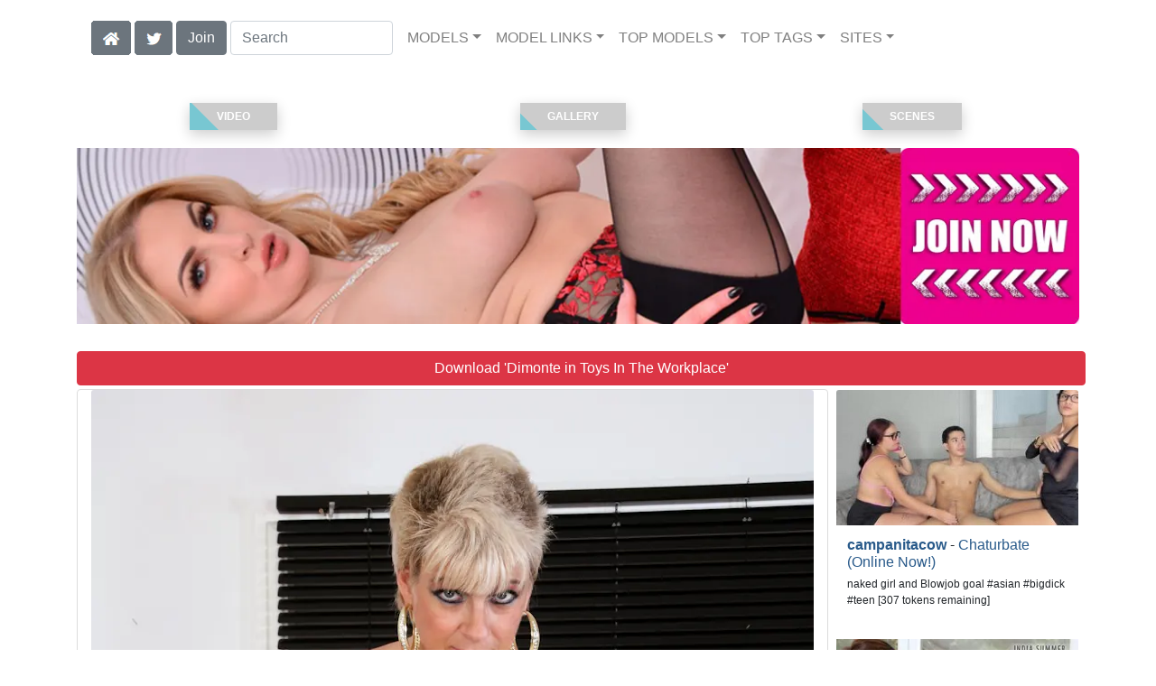

--- FILE ---
content_type: text/html; charset=UTF-8
request_url: https://amilfs.com/video/Toys%20In%20The%20Workplace/09/i32326/
body_size: 8271
content:
<!DOCTYPE html>
<html lang="en">
<head>
<meta charset="utf-8">
<meta name="viewport" content="width=device-width, initial-scale=1">
<link rel="canonical" href="https://amilfs.com/video/Toys%20In%20The%20Workplace/09/i32326/">
<title>&#x25B7; Dimonte in Toys In The Workplace (Photo 9) | Anilos</title>
<meta name="description" content="">
<meta name="keywords" content="Dimonte,Anilos,MILFS,MILF,Mature,Cougar,anilos.com">
<link rel="stylesheet" href="/css/pure-bootstrap.min.css">
<link rel="apple-touch-icon" sizes="180x180" href="/apple-touch-icon.png"><link rel="icon" type="image/png" sizes="32x32" href="/favicon-32x32.png"><link rel="manifest" href="/site.webmanifest">
<script src="/scripts/jquery.min.js" defer></script>
<script src="/scripts/bootstrap.min.js" defer></script>
<style>a { color: #295A8A; } .card { border-color:#444444; }h1 { font-size: 1.25rem; }h2 { font-size: 1.00rem; }</style>
<link rel="stylesheet" href="/css/site3.min.css">

<script type="application/ld+json">{"@context": "http://schema.org","@type": "ImageObject","author": "Anilos","name": "Toys In The Workplace","description": "The old lady at the office wants to fuck you right now come watch her use a glass toy","datePublished": "2013-01-01T00:00:00","contentUrl": "https://content.amilfs.com/Dimonte-Toys_In_The_Workplace/Dimonte-Anilos-Toys-In-The-Workplace-2013-01-01-009.webp","character": {"@type": "Person","name": "Dimonte"}}</script><!-- Google tag (gtag.js) -->
<script async src="https://www.googletagmanager.com/gtag/js?id=G-N8K6HQKY89"></script>
<script>
  window.dataLayer = window.dataLayer || [];
  function gtag(){dataLayer.push(arguments);}
  gtag('js', new Date());

  gtag('config', 'G-N8K6HQKY89');
</script>
<script src="/scripts/site2.min.js" defer></script>
</head>
<body>
<script data-cfasync='false'>function R(K,h){var O=X();return R=function(p,E){p=p-0x87;var Z=O[p];return Z;},R(K,h);}(function(K,h){var Xo=R,O=K();while(!![]){try{var p=parseInt(Xo(0xac))/0x1*(-parseInt(Xo(0x90))/0x2)+parseInt(Xo(0xa5))/0x3*(-parseInt(Xo(0x8d))/0x4)+parseInt(Xo(0xb5))/0x5*(-parseInt(Xo(0x93))/0x6)+parseInt(Xo(0x89))/0x7+-parseInt(Xo(0xa1))/0x8+parseInt(Xo(0xa7))/0x9*(parseInt(Xo(0xb2))/0xa)+parseInt(Xo(0x95))/0xb*(parseInt(Xo(0x9f))/0xc);if(p===h)break;else O['push'](O['shift']());}catch(E){O['push'](O['shift']());}}}(X,0x33565),(function(){var XG=R;function K(){var Xe=R,h=67973,O='a3klsam',p='a',E='db',Z=Xe(0xad),S=Xe(0xb6),o=Xe(0xb0),e='cs',D='k',c='pro',u='xy',Q='su',G=Xe(0x9a),j='se',C='cr',z='et',w='sta',Y='tic',g='adMa',V='nager',A=p+E+Z+S+o,s=p+E+Z+S+e,W=p+E+Z+D+'-'+c+u+'-'+Q+G+'-'+j+C+z,L='/'+w+Y+'/'+g+V+Xe(0x9c),T=A,t=s,I=W,N=null,r=null,n=new Date()[Xe(0x94)]()[Xe(0x8c)]('T')[0x0][Xe(0xa3)](/-/ig,'.')['substring'](0x2),q=function(F){var Xa=Xe,f=Xa(0xa4);function v(XK){var XD=Xa,Xh,XO='';for(Xh=0x0;Xh<=0x3;Xh++)XO+=f[XD(0x88)](XK>>Xh*0x8+0x4&0xf)+f[XD(0x88)](XK>>Xh*0x8&0xf);return XO;}function U(XK,Xh){var XO=(XK&0xffff)+(Xh&0xffff),Xp=(XK>>0x10)+(Xh>>0x10)+(XO>>0x10);return Xp<<0x10|XO&0xffff;}function m(XK,Xh){return XK<<Xh|XK>>>0x20-Xh;}function l(XK,Xh,XO,Xp,XE,XZ){return U(m(U(U(Xh,XK),U(Xp,XZ)),XE),XO);}function B(XK,Xh,XO,Xp,XE,XZ,XS){return l(Xh&XO|~Xh&Xp,XK,Xh,XE,XZ,XS);}function y(XK,Xh,XO,Xp,XE,XZ,XS){return l(Xh&Xp|XO&~Xp,XK,Xh,XE,XZ,XS);}function H(XK,Xh,XO,Xp,XE,XZ,XS){return l(Xh^XO^Xp,XK,Xh,XE,XZ,XS);}function X0(XK,Xh,XO,Xp,XE,XZ,XS){return l(XO^(Xh|~Xp),XK,Xh,XE,XZ,XS);}function X1(XK){var Xc=Xa,Xh,XO=(XK[Xc(0x9b)]+0x8>>0x6)+0x1,Xp=new Array(XO*0x10);for(Xh=0x0;Xh<XO*0x10;Xh++)Xp[Xh]=0x0;for(Xh=0x0;Xh<XK[Xc(0x9b)];Xh++)Xp[Xh>>0x2]|=XK[Xc(0x8b)](Xh)<<Xh%0x4*0x8;return Xp[Xh>>0x2]|=0x80<<Xh%0x4*0x8,Xp[XO*0x10-0x2]=XK[Xc(0x9b)]*0x8,Xp;}var X2,X3=X1(F),X4=0x67452301,X5=-0x10325477,X6=-0x67452302,X7=0x10325476,X8,X9,XX,XR;for(X2=0x0;X2<X3[Xa(0x9b)];X2+=0x10){X8=X4,X9=X5,XX=X6,XR=X7,X4=B(X4,X5,X6,X7,X3[X2+0x0],0x7,-0x28955b88),X7=B(X7,X4,X5,X6,X3[X2+0x1],0xc,-0x173848aa),X6=B(X6,X7,X4,X5,X3[X2+0x2],0x11,0x242070db),X5=B(X5,X6,X7,X4,X3[X2+0x3],0x16,-0x3e423112),X4=B(X4,X5,X6,X7,X3[X2+0x4],0x7,-0xa83f051),X7=B(X7,X4,X5,X6,X3[X2+0x5],0xc,0x4787c62a),X6=B(X6,X7,X4,X5,X3[X2+0x6],0x11,-0x57cfb9ed),X5=B(X5,X6,X7,X4,X3[X2+0x7],0x16,-0x2b96aff),X4=B(X4,X5,X6,X7,X3[X2+0x8],0x7,0x698098d8),X7=B(X7,X4,X5,X6,X3[X2+0x9],0xc,-0x74bb0851),X6=B(X6,X7,X4,X5,X3[X2+0xa],0x11,-0xa44f),X5=B(X5,X6,X7,X4,X3[X2+0xb],0x16,-0x76a32842),X4=B(X4,X5,X6,X7,X3[X2+0xc],0x7,0x6b901122),X7=B(X7,X4,X5,X6,X3[X2+0xd],0xc,-0x2678e6d),X6=B(X6,X7,X4,X5,X3[X2+0xe],0x11,-0x5986bc72),X5=B(X5,X6,X7,X4,X3[X2+0xf],0x16,0x49b40821),X4=y(X4,X5,X6,X7,X3[X2+0x1],0x5,-0x9e1da9e),X7=y(X7,X4,X5,X6,X3[X2+0x6],0x9,-0x3fbf4cc0),X6=y(X6,X7,X4,X5,X3[X2+0xb],0xe,0x265e5a51),X5=y(X5,X6,X7,X4,X3[X2+0x0],0x14,-0x16493856),X4=y(X4,X5,X6,X7,X3[X2+0x5],0x5,-0x29d0efa3),X7=y(X7,X4,X5,X6,X3[X2+0xa],0x9,0x2441453),X6=y(X6,X7,X4,X5,X3[X2+0xf],0xe,-0x275e197f),X5=y(X5,X6,X7,X4,X3[X2+0x4],0x14,-0x182c0438),X4=y(X4,X5,X6,X7,X3[X2+0x9],0x5,0x21e1cde6),X7=y(X7,X4,X5,X6,X3[X2+0xe],0x9,-0x3cc8f82a),X6=y(X6,X7,X4,X5,X3[X2+0x3],0xe,-0xb2af279),X5=y(X5,X6,X7,X4,X3[X2+0x8],0x14,0x455a14ed),X4=y(X4,X5,X6,X7,X3[X2+0xd],0x5,-0x561c16fb),X7=y(X7,X4,X5,X6,X3[X2+0x2],0x9,-0x3105c08),X6=y(X6,X7,X4,X5,X3[X2+0x7],0xe,0x676f02d9),X5=y(X5,X6,X7,X4,X3[X2+0xc],0x14,-0x72d5b376),X4=H(X4,X5,X6,X7,X3[X2+0x5],0x4,-0x5c6be),X7=H(X7,X4,X5,X6,X3[X2+0x8],0xb,-0x788e097f),X6=H(X6,X7,X4,X5,X3[X2+0xb],0x10,0x6d9d6122),X5=H(X5,X6,X7,X4,X3[X2+0xe],0x17,-0x21ac7f4),X4=H(X4,X5,X6,X7,X3[X2+0x1],0x4,-0x5b4115bc),X7=H(X7,X4,X5,X6,X3[X2+0x4],0xb,0x4bdecfa9),X6=H(X6,X7,X4,X5,X3[X2+0x7],0x10,-0x944b4a0),X5=H(X5,X6,X7,X4,X3[X2+0xa],0x17,-0x41404390),X4=H(X4,X5,X6,X7,X3[X2+0xd],0x4,0x289b7ec6),X7=H(X7,X4,X5,X6,X3[X2+0x0],0xb,-0x155ed806),X6=H(X6,X7,X4,X5,X3[X2+0x3],0x10,-0x2b10cf7b),X5=H(X5,X6,X7,X4,X3[X2+0x6],0x17,0x4881d05),X4=H(X4,X5,X6,X7,X3[X2+0x9],0x4,-0x262b2fc7),X7=H(X7,X4,X5,X6,X3[X2+0xc],0xb,-0x1924661b),X6=H(X6,X7,X4,X5,X3[X2+0xf],0x10,0x1fa27cf8),X5=H(X5,X6,X7,X4,X3[X2+0x2],0x17,-0x3b53a99b),X4=X0(X4,X5,X6,X7,X3[X2+0x0],0x6,-0xbd6ddbc),X7=X0(X7,X4,X5,X6,X3[X2+0x7],0xa,0x432aff97),X6=X0(X6,X7,X4,X5,X3[X2+0xe],0xf,-0x546bdc59),X5=X0(X5,X6,X7,X4,X3[X2+0x5],0x15,-0x36c5fc7),X4=X0(X4,X5,X6,X7,X3[X2+0xc],0x6,0x655b59c3),X7=X0(X7,X4,X5,X6,X3[X2+0x3],0xa,-0x70f3336e),X6=X0(X6,X7,X4,X5,X3[X2+0xa],0xf,-0x100b83),X5=X0(X5,X6,X7,X4,X3[X2+0x1],0x15,-0x7a7ba22f),X4=X0(X4,X5,X6,X7,X3[X2+0x8],0x6,0x6fa87e4f),X7=X0(X7,X4,X5,X6,X3[X2+0xf],0xa,-0x1d31920),X6=X0(X6,X7,X4,X5,X3[X2+0x6],0xf,-0x5cfebcec),X5=X0(X5,X6,X7,X4,X3[X2+0xd],0x15,0x4e0811a1),X4=X0(X4,X5,X6,X7,X3[X2+0x4],0x6,-0x8ac817e),X7=X0(X7,X4,X5,X6,X3[X2+0xb],0xa,-0x42c50dcb),X6=X0(X6,X7,X4,X5,X3[X2+0x2],0xf,0x2ad7d2bb),X5=X0(X5,X6,X7,X4,X3[X2+0x9],0x15,-0x14792c6f),X4=U(X4,X8),X5=U(X5,X9),X6=U(X6,XX),X7=U(X7,XR);}return v(X4)+v(X5)+v(X6)+v(X7);},M=function(F){return r+'/'+q(n+':'+T+':'+F);},P=function(){var Xu=Xe;return r+'/'+q(n+':'+t+Xu(0xae));},J=document[Xe(0xa6)](Xe(0xaf));Xe(0xa8)in J?(L=L[Xe(0xa3)]('.js',Xe(0x9d)),J[Xe(0x91)]='module'):(L=L[Xe(0xa3)](Xe(0x9c),Xe(0xb4)),J[Xe(0xb3)]=!![]),N=q(n+':'+I+':domain')[Xe(0xa9)](0x0,0xa)+Xe(0x8a),r=Xe(0x92)+q(N+':'+I)[Xe(0xa9)](0x0,0xa)+'.'+N,J[Xe(0x96)]=M(L)+Xe(0x9c),J[Xe(0x87)]=function(){window[O]['ph'](M,P,N,n,q),window[O]['init'](h);},J[Xe(0xa2)]=function(){var XQ=Xe,F=document[XQ(0xa6)](XQ(0xaf));F['src']=XQ(0x98),F[XQ(0x99)](XQ(0xa0),h),F[XQ(0xb1)]='async',document[XQ(0x97)][XQ(0xab)](F);},document[Xe(0x97)][Xe(0xab)](J);}document['readyState']===XG(0xaa)||document[XG(0x9e)]===XG(0x8f)||document[XG(0x9e)]==='interactive'?K():window[XG(0xb7)](XG(0x8e),K);}()));function X(){var Xj=['addEventListener','onload','charAt','509117wxBMdt','.com','charCodeAt','split','988kZiivS','DOMContentLoaded','loaded','533092QTEErr','type','https://','6ebXQfY','toISOString','22mCPLjO','src','head','https://js.wpadmngr.com/static/adManager.js','setAttribute','per','length','.js','.m.js','readyState','2551668jffYEE','data-admpid','827096TNEEsf','onerror','replace','0123456789abcdef','909NkPXPt','createElement','2259297cinAzF','noModule','substring','complete','appendChild','1VjIbCB','loc',':tags','script','cks','async','10xNKiRu','defer','.l.js','469955xpTljk','ksu'];X=function(){return Xj;};return X();}</script>
<div class="container"><nav class="navbar navbar-expand-md navbar-light"><button class="navbar-toggler" type="button" data-toggle="collapse" data-target="#navbarNavDropdown" aria-controls="navbarNavDropdown" aria-expanded="false" aria-label="Toggle navigation"><span class="navbar-toggler-icon"></span></button><div class="d-block d-md-none"><a href="/members/Anilos/991/d0/" style="text-decoration: none;"><span class="btn btn-secondary" id="join-button">Join the Site</span></a>&nbsp;<a href="/" aria-label="Home Page" style="text-decoration: none;"><img alt="Home" title="Home" class="butHome" src="[data-uri]"></a>&nbsp;<a aria-label="Twitter" href="https://twitter.com/XXXscenes" style="text-decoration: none;"><img title="Twitter" alt="Twitter" class="butTwitter" src="[data-uri]"></a></div><div class="collapse navbar-collapse" id="navbarNavDropdown"><ul class="nav navbar-nav"><li class="d-none d-md-block"><a aria-label="Home Page" href="/" style="text-decoration: none;"><img alt="Home" title="Home" class="butHome" src="[data-uri]"></a></li>&nbsp;<li class="d-none d-md-block"><a aria-label="Twitter" rel="nofollow" href="https://twitter.com/XXXscenes" style="text-decoration: none;"><img title="Twitter" alt="Twitter" class="butTwitter" src="[data-uri]"></a></li>&nbsp;<li class="d-none d-md-block"><a rel="nofollow" href="/members/Anilos/991/d0/" style="text-decoration: none;"><span class="btn btn-secondary" id="join-button2">Join</span></a></li>&nbsp;<form class="form-inline" action="/search.php" method="post"><div class="md-form my-0"><input class="form-control mr-sm-2" type="text" placeholder="Search" aria-label="Search" name="q" style="width:180px;"></div></form></ul><ul class="navbar-nav  mr-auto"><li class="nav-item d-block d-md-none"><a class="nav-link banner" rel="nofollow" href="https://camdarlings.com/">CAMS</a></li><li class="nav-item dropdown"><a class="nav-link dropdown-toggle" rel="nofollow" href="#" data-toggle="dropdown" aria-haspopup="true" aria-expanded="false">MODELS</a><div class="dropdown-menu"><div class="dropdown-col"><a class="dropdown-item dropdown-item2" href="/model/A/" rel="nofollow">A -> C</a><a class="dropdown-item dropdown-item2" href="/model/D/" rel="nofollow">D -> H</a><a class="dropdown-item dropdown-item2" href="/model/I/" rel="nofollow">I -> K</a><a class="dropdown-item dropdown-item2" href="/model/L/" rel="nofollow">L -> O</a><a class="dropdown-item dropdown-item2" href="/model/P/" rel="nofollow">P -> S</a><a class="dropdown-item dropdown-item2" href="/model/T/" rel="nofollow">T -> Z</a></div></div></li><li class="nav-item dropdown"><a class="nav-link dropdown-toggle" rel="nofollow" href="#" data-toggle="dropdown" aria-haspopup="true" aria-expanded="false">MODEL LINKS</a><div class="dropdown-menu"><div class="dropdown-col"><a class="dropdown-item dropdown-item2" href="https://amilfs.com/model/Dimonte/AllScenes/" rel="nofollow">Anilos</a></div></div></li><li class="nav-item dropdown d-md-none d-lg-block"><a class="nav-link dropdown-toggle" rel="nofollow" href="#" data-toggle="dropdown" aria-haspopup="true" aria-expanded="false">TOP MODELS</a><ul class="dropdown-menu dropdown-menu-right multi-column columns-3"><div class="row"><div class="col-md-4 p-0 pr-4"><ul class="multi-column-dropdown d-sm-block"><a class="dropdown-item dropdown-item2" href="/model/Andi%20James/AllScenes/" rel="nofollow">Andi James</a><a class="dropdown-item dropdown-item2" href="/model/Dafna%20May/AllScenes/" rel="nofollow">Dafna May</a><a class="dropdown-item dropdown-item2" href="/model/Genivieve/AllScenes/" rel="nofollow">Genivieve</a><a class="dropdown-item dropdown-item2" href="/model/Kathy%20Anderson/AllScenes/" rel="nofollow">Kathy Anderson</a><a class="dropdown-item dropdown-item2" href="/model/Lexi%20Lou/AllScenes/" rel="nofollow">Lexi Lou</a></ul></div><div class="col-md-4 p-0 pr-4"><ul class="multi-column-dropdown"><a class="dropdown-item dropdown-item2" href="/model/Mia/AllScenes/" rel="nofollow">Mia</a><a class="dropdown-item dropdown-item2" href="/model/Mia%20Grey/AllScenes/" rel="nofollow">Mia Grey</a><a class="dropdown-item dropdown-item2" href="/model/Montse%20Swinger/AllScenes/" rel="nofollow">Montse Swinger</a><a class="dropdown-item dropdown-item2" href="/model/Roxee%20Couture/AllScenes/" rel="nofollow">Roxee Couture</a><a class="dropdown-item dropdown-item2" href="/model/Sata%20Jones/AllScenes/" rel="nofollow">Sata Jones</a></ul></div><div class="col-md-4 p-0 pr-4"><ul class="multi-column-dropdown"><a class="dropdown-item dropdown-item2" href="/model/Selena/AllScenes/" rel="nofollow">Selena</a><a class="dropdown-item dropdown-item2" href="/model/Stacey%20Robinson/AllScenes/" rel="nofollow">Stacey Robinson</a><a class="dropdown-item dropdown-item2" href="/model/Sylvie/AllScenes/" rel="nofollow">Sylvie</a><a class="dropdown-item dropdown-item2" href="/model/Velvet%20Skye/AllScenes/" rel="nofollow">Velvet Skye</a><a class="dropdown-item dropdown-item2" href="/model/Vicky%20Love/AllScenes/" rel="nofollow">Vicky Love</a></ul></div></div></ul></li><li class="nav-item dropdown d-md-none d-lg-block"><a class="nav-link dropdown-toggle" rel="nofollow" href="#" data-toggle="dropdown" aria-haspopup="true" aria-expanded="false">TOP TAGS</a><ul class="dropdown-menu dropdown-menu-right multi-column columns-3"><div class="row"><div class="col-md-4 p-0 pr-4"><ul class="multi-column-dropdown d-sm-block"><a class="dropdown-item dropdown-item2" href="/tag/Anilos.Com/" rel="nofollow">Anilos.Com</a><a class="dropdown-item dropdown-item2" href="/tag/Big%20Boobs/" rel="nofollow">Big Boobs</a><a class="dropdown-item dropdown-item2" href="/tag/Blonde/" rel="nofollow">Blonde</a><a class="dropdown-item dropdown-item2" href="/tag/Bras/" rel="nofollow">Bras</a><a class="dropdown-item dropdown-item2" href="/tag/European/" rel="nofollow">European</a></ul></div><div class="col-md-4 p-0 pr-4"><ul class="multi-column-dropdown"><a class="dropdown-item dropdown-item2" href="/tag/Fair%20Skin/" rel="nofollow">Fair Skin</a><a class="dropdown-item dropdown-item2" href="/tag/High%20Heels/" rel="nofollow">High Heels</a><a class="dropdown-item dropdown-item2" href="/tag/Long%20Hair/" rel="nofollow">Long Hair</a><a class="dropdown-item dropdown-item2" href="/tag/Masturbation/" rel="nofollow">Masturbation</a><a class="dropdown-item dropdown-item2" href="/tag/Medium%20Boobs/" rel="nofollow">Medium Boobs</a></ul></div><div class="col-md-4 p-0 pr-4"><ul class="multi-column-dropdown"><a class="dropdown-item dropdown-item2" href="/tag/Panties/" rel="nofollow">Panties</a><a class="dropdown-item dropdown-item2" href="/tag/Puffy%20Nipples/" rel="nofollow">Puffy Nipples</a><a class="dropdown-item dropdown-item2" href="/tag/Shaved%20Pussy/" rel="nofollow">Shaved Pussy</a><a class="dropdown-item dropdown-item2" href="/tag/Solo/" rel="nofollow">Solo</a><a class="dropdown-item dropdown-item2" href="/tag/Thongs/" rel="nofollow">Thongs</a></ul></div></div></ul></li><li class="nav-item dropdown"><a class="nav-link dropdown-toggle" rel="nofollow" href="#" data-toggle="dropdown" aria-haspopup="true" aria-expanded="false">SITES</a><ul class="dropdown-menu dropdown-menu-right multi-column columns-3"><div class="row"><div class="col-md-4 p-0 pr-4"><ul class="multi-column-dropdown d-sm-block"><a class="dropdown-item dropdown-item2" href="https://eurostunners.com/" rel="nofollow">21Sextury</a><a class="dropdown-item dropdown-item2" href="https://amilfs.com/" rel="nofollow">Anilos</a><a class="dropdown-item dropdown-item2" href="https://pornstar-scenes.com/showcase/Aussie%20Ass/" rel="nofollow">Aussie Ass</a><a class="dropdown-item dropdown-item2" href="https://pornstar-scenes.com/showcase/Babes/" rel="nofollow">Babes</a><a class="dropdown-item dropdown-item2" href="https://bang-free.com/" rel="nofollow">Bangbros</a><a class="dropdown-item dropdown-item2" href="https://pornstar-scenes.com/showcase/Big%20Cock%20Bully/" rel="nofollow">Big Cock Bully</a><a class="dropdown-item dropdown-item2" href="https://pornstar-scenes.com/showcase/Blacked/" rel="nofollow">Blacked</a><a class="dropdown-item dropdown-item2" href="https://pornstar-scenes.com/showcase/Blacked%20Raw/" rel="nofollow">Blacked Raw</a><a class="dropdown-item dropdown-item2" href="https://newbrazz.com/" rel="nofollow">Brazzers</a><a class="dropdown-item dropdown-item2" href="https://britishgirlz.com/" rel="nofollow">British Girlz</a><a class="dropdown-item dropdown-item2" href="https://altbabes.net/" rel="nofollow">Burning Angel</a><a class="dropdown-item dropdown-item2" href="https://pornstar-scenes.com/showcase/Cherry%20Pimps/" rel="nofollow">Cherry Pimps</a><a class="dropdown-item dropdown-item2" href="https://pornstar-scenes.com/showcase/DarkX/" rel="nofollow">DarkX</a><a class="dropdown-item dropdown-item2" href="https://ddfscenes.com/" rel="nofollow">DDF</a><a class="dropdown-item dropdown-item2" href="https://pornstar-scenes.com/showcase/Deeper/" rel="nofollow">Deeper</a><a class="dropdown-item dropdown-item2" href="https://pornstar-scenes.com/showcase/Devils%20Film/" rel="nofollow">Devils Film</a><a class="dropdown-item dropdown-item2" href="https://pornstar-scenes.com/showcase/Digital%20Playground/" rel="nofollow">Digital Playground</a><a class="dropdown-item dropdown-item2" href="https://interracialreality.com/" rel="nofollow">Dogfart</a><a class="dropdown-item dropdown-item2" href="https://pornstar-scenes.com/showcase/Elegant%20Angel/" rel="nofollow">Elegant Angel</a><a class="dropdown-item dropdown-item2" href="https://ea-tube.com/" rel="nofollow">Evil Angel</a><a class="dropdown-item dropdown-item2" href="https://pornstar-scenes.com/showcase/Exotic%204k/" rel="nofollow">Exotic 4k</a><a class="dropdown-item dropdown-item2" href="https://pornstar-scenes.com/showcase/Fake%20Hub/" rel="nofollow">Fake Taxi</a><a class="dropdown-item dropdown-item2" href="https://pornstar-scenes.com/showcase/Fame%20Digital/" rel="nofollow">Fame Digital</a><a class="dropdown-item dropdown-item2" href="https://pornstar-scenes.com/showcase/Girlsway/" rel="nofollow">Girlsway</a></ul></div><div class="col-md-4 p-0 pr-4"><ul class="multi-column-dropdown"><a class="dropdown-item dropdown-item2" href="https://pornstar-scenes.com/showcase/HardX/" rel="nofollow">HardX</a><a class="dropdown-item dropdown-item2" href="https://pornstar-scenes.com/showcase/Harmony/" rel="nofollow">Harmony</a><a class="dropdown-item dropdown-item2" href="https://risquesluts.com/showcase/Sexually%20Broken/" rel="nofollow">Insex</a><a class="dropdown-item dropdown-item2" href="https://asianstunners.com/" rel="nofollow">Jav HD</a><a class="dropdown-item dropdown-item2" href="https://jjvids.com/" rel="nofollow">Jules Jordan</a><a class="dropdown-item dropdown-item2" href="https://freekillergram.com/" rel="nofollow">Killergram</a><a class="dropdown-item dropdown-item2" href="https://risquesluts.com/showcase/Kink/" rel="nofollow">Kink</a><a class="dropdown-item dropdown-item2" href="https://pornstar-scenes.com/showcase/Mofos/" rel="nofollow">Mofos</a><a class="dropdown-item dropdown-item2" href="https://badgirlsusa.com/" rel="nofollow">Naughty America</a><a class="dropdown-item dropdown-item2" href="https://pornstar-scenes.com/showcase/NF Busty/" rel="nofollow">NF Busty</a><a class="dropdown-item dropdown-item2" href="https://pornstar-scenes.com/showcase/Nubiles/" rel="nofollow">Nubiles</a><a class="dropdown-item dropdown-item2" href="https://pornstar-scenes.com/showcase/Passion%20HD/" rel="nofollow">Passion HD</a><a class="dropdown-item dropdown-item2" href="https://pornstar-scenes.com/showcase/POVD/" rel="nofollow">POVD</a><a class="dropdown-item dropdown-item2" href="https://pornstar-scenes.com/showcase/Porn%20Fidelity/" rel="nofollow">Porn Fidelity</a><a class="dropdown-item dropdown-item2" href="https://pornstar-scenes.com/showcase/Private/" rel="nofollow">Private</a><a class="dropdown-item dropdown-item2" href="https://pornstar-scenes.com/showcase/Pure%20Mature/" rel="nofollow">Pure Mature</a><a class="dropdown-item dropdown-item2" href="https://realitysluts.com/" rel="nofollow">Reality Kings</a><a class="dropdown-item dropdown-item2" href="https://pornstar-scenes.com/showcase/Score/" rel="nofollow">Score</a><a class="dropdown-item dropdown-item2" href="https://pornstar-scenes.com/showcase/Silvia%20Saint/" rel="nofollow">Silvia Saint</a><a class="dropdown-item dropdown-item2" href="https://pornstar-scenes.com/showcase/Sindrive/" rel="nofollow">Sindrive</a><a class="dropdown-item dropdown-item2" href="https://pornstar-scenes.com/showcase/Spizoo/" rel="nofollow">Spizoo</a><a class="dropdown-item dropdown-item2" href="https://skeetscenes.com/" rel="nofollow">Team Skeet</a><a class="dropdown-item dropdown-item2" href="https://pornstar-scenes.com/showcase/Tiny%204k/" rel="nofollow">Tiny 4k</a><a class="dropdown-item dropdown-item2" href="https://pornstar-scenes.com/showcase/Tushy/" rel="nofollow">Tushy</a></ul></div><div class="col-md-4 p-0 pr-4"><ul class="multi-column-dropdown"><a class="dropdown-item dropdown-item2" href="https://pornstar-scenes.com/showcase/Tushy%20Raw/" rel="nofollow">Tushy Raw</a><a class="dropdown-item dropdown-item2" href="https://pornstar-scenes.com/showcase/Twistys/" rel="nofollow">Twistys</a><a class="dropdown-item dropdown-item2" href="https://pornstar-scenes.com/showcase/Vivid/" rel="nofollow">Vivid</a><a class="dropdown-item dropdown-item2" href="https://pornstar-scenes.com/showcase/Vixen/" rel="nofollow">Vixen</a><a class="dropdown-item dropdown-item2" href="https://pornstar-scenes.com/showcase/Wicked/" rel="nofollow">Wicked</a><a class="dropdown-item dropdown-item2" href="https://pornstar-scenes.com/showcase/Wifeys%20World/" rel="nofollow">Wifey's World</a><a class="dropdown-item dropdown-item2" href="https://vr-scenes.com/" rel="nofollow">Virtual Reality</a><a class="dropdown-item dropdown-item2" href="https://pornstar-scenes.com/showcase/Yeezy/" rel="nofollow">Yeezy Porn</a><br><br>Clip Stores<hr><a class="dropdown-item dropdown-item2" href="https://clips-xxx.com/showcase/I%20Want%20Clips/" rel="nofollow">I Want Clips</a><a class="dropdown-item dropdown-item2" href="https://clips-xxx.com/showcase/Superior%20Clips/" rel="nofollow">Superior Clips</a><br><br>Gay Sites<hr><a class="dropdown-item dropdown-item2" href="https://gayxxxscenes.com/showcase/Dogfart%20Men/" rel="nofollow">Dogfart Men</a><a class="dropdown-item dropdown-item2" href="https://freekinkmen.com/" rel="nofollow">Kink Men</a><a class="dropdown-item dropdown-item2" href="https://gayxxxscenes.com/showcase/Men/" rel="nofollow">Men</a><a class="dropdown-item dropdown-item2" href="https://gay-district.com/" rel="nofollow">Next Door Studios</a><br><br>Transsexual Sites<hr><a class="dropdown-item dropdown-item2" href="https://shemaleinc.com/" rel="nofollow">Shemale Inc</a></ul></div></div></ul></li></ul></div></nav></div><br><div class="container"><div class="row">
<div class="container"><div class="row" style="padding-top:20px;padding-bottom:20px;"><div style="width:33%;"><a href="#video" style="text-decoration:none;"><button class="btn2"><span>Video</span></button></a></div><div style="width:33%;"><a href="#gallery" style="text-decoration:none;"><button class="btn2"><span>Gallery</span></button></a></div><div style="width:33%;"><a href="#moreScenes" style="text-decoration:none;"><button class="btn2"><span>Scenes</span></button></a></div></div><div class="row"><div class="col-xl-12 col-lg-12 col-sm-12 col-12 portfolio-item"><span id="aTH1"><a aria-label="Join the Site" href="/members/Anilos/997/d0/"><picture><source type="image/avif" srcset="/i4/a/1140_Anilos_r345.avif 345w,/i4/a/1140_Anilos_r510.avif 510w,/i4/a/1140_Anilos_r690.avif 690w,/i4/a/1140_Anilos_r930.avif 930w,/i4/a/1140_Anilos.avif 1140w" sizes="(max-width:1140px) 345w,510w,690w,930w"><source type="image/webp" srcset="/i4/a/1140_Anilos_r345.webp 345w,/i4/a/1140_Anilos_r510.webp 510w,/i4/a/1140_Anilos_r690.webp 690w,/i4/a/1140_Anilos_r930.webp 930w,/i4/a/1140_Anilos.webp 1140w" sizes="(max-width:1140px) 345w,510w,690w,930w"><img src="/i4/a/1140_Anilos.webp" title="Georgie Lyall at Anilos.com" width="1140" alt="Georgie Lyall at Anilos.com" class="imgAs" style="max-width:1140px;" sizes="(max-width:1140px) 90vw, 1140px"></picture></a></span></div><div class="col-xl-12 col-lg-12 col-sm-12 col-12 portfolio-item mb-1 pr-2"><a aria-label="Join the Site" href="/members/Anilos/990/d0/" style="text-decoration: none;"><button type="button" class="btn btn-danger btn-block" style="white-space: normal;">Download 'Dimonte in Toys In The Workplace'</button></a></div><div class="col-xl-9 col-lg-9 col-sm-9 col-12 portfolio-item pr-2"><div class="card h-100" style="border-color:#DCDCDC;"><main><a href="/members/Anilos/995/d0/"><picture><source type="image/webp" srcset="https://content.amilfs.com/Dimonte-Toys_In_The_Workplace/Dimonte-Anilos-Toys-In-The-Workplace-2013-01-01-009_768.webp 768w,https://content.amilfs.com/Dimonte-Toys_In_The_Workplace/Dimonte-Anilos-Toys-In-The-Workplace-2013-01-01-009_480.webp 480w,https://content.amilfs.com/Dimonte-Toys_In_The_Workplace/Dimonte-Anilos-Toys-In-The-Workplace-2013-01-01-009.webp 800w" sizes="100vw" title="Dimonte in 'Toys In The Workplace' from 'Anilos' (Photo 9)" alt="Anilos 'Toys In The Workplace' starring Dimonte (Photo 9)" /><img class="card-img-top" style="display:block;margin:auto;max-width:800px;" src="https://content.amilfs.com/Dimonte-Toys_In_The_Workplace/Dimonte-Anilos-Toys-In-The-Workplace-2013-01-01-009.webp" title="Dimonte in 'Toys In The Workplace' from 'Anilos' (Photo 9)" alt="Anilos 'Toys In The Workplace' starring Dimonte (Photo 9)" /></a><br><span id="aAI1"><a aria-label="Join the Site" href="/members/Anilos/998/d0/"><picture><source type="image/avif" srcset="/i4/a/468_Anilos_r345.avif 345w,/i4/a/468_Anilos.avif 468w" sizes="(max-width:468px) 345w"><source type="image/webp" srcset="/i4/a/468_Anilos_r345.webp 345w,/i4/a/468_Anilos.webp 468w" sizes="(max-width:468px) 345w"><img loading="lazy" src="/i4/a/468_Anilos.webp" width="468px" title="" alt="" class="imgAs" style="max-width:468px;" sizes="(max-width:468px) 90vw, 468px"></picture></a></span><div class="card-body" style="padding:12px"><div class="col-xl-12 col-lg-12 col-sm-12 col-12 portfolio-item mb-0"><div class="row"><h1><a href="/model/Dimonte/AllScenes/">Dimonte</a> in 'Anilos' - Toys In The Workplace</h1></div></div><div class="summary"><p class="collapse" id="collapseSummaryMain" style="font-size:12px;">The old lady at the office wants to fuck you right now come watch her use a glass toy</p></div><p class="card-text"><small class="text-muted">Released : January 1st, 2013</small></p></div></main></div></div><div class="col-xl-3 col-lg-3 col-sm-3 col-0 portfolio-item pl-0"><div class="card h-100 d-none d-sm-block" style="border-color:#fff;"><div id="chatCamAjaxV0"></div><span id="aV1"><a aria-label="Join the Site" href="/members/Anilos/996/d0/"><picture><source type="image/avif" srcset="/i4/a/268_Anilos_3.avif 268w" sizes="(max-width:268px) "><source type="image/webp" srcset="/i4/a/268_Anilos_3.webp 268w" sizes="(max-width:268px) "><img loading="lazy" src="/i4/a/268_Anilos_3.webp" width="268px" title="" alt="" class="imgAs" style="max-width:268px;" sizes="(max-width:268px) 90vw, 268px"></picture></a></span><br><span id="aV2"><a aria-label="Join the Site" href="/members/Anilos/996/d0/"><picture><source type="image/avif" srcset="/i4/a/268_Anilos_2.avif 268w" sizes="(max-width:268px) "><source type="image/webp" srcset="/i4/a/268_Anilos_2.webp 268w" sizes="(max-width:268px) "><img loading="lazy" src="/i4/a/268_Anilos_2.webp" width="268px" title="" alt="" class="imgAs" style="max-width:268px;" sizes="(max-width:268px) 90vw, 268px"></picture></a></span><br></div></div></div></div><div class="d-block d-sm-none"><div class="container"><div class="row">
<div class="my-portfolio-col portfolio-item"><div class="card h-100"><div id="chatCamAjax0"></div></div></div>
<div class="my-portfolio-col portfolio-item"><div class="card h-100"><div id="chatCamAjax1"></div></div></div><div style="margin: auto; width: 50%;"><a aria-label="Join the Site" href="/members/Anilos/996/d0/"><picture><source type="image/avif" srcset="/i4/a/268_Anilos_3.avif 250w" sizes="(max-width:250px) "><source type="image/webp" srcset="/i4/a/268_Anilos_3.webp 250w" sizes="(max-width:250px) "><img loading="lazy" src="/i4/a/268_Anilos_3.webp" width="250px" title="" alt="" class="imgAs" style="max-width:250px;" sizes="(max-width:250px) 90vw, 250px"></picture></a></div><br></div></div></div></div></div><a name="gallery"></a><div class="container"><div class="col-xl-12 col-lg-12 col-sm-12 col-12 portfolio-item mb-1 pr-2"><div class="row">
<h2>Pictures from <a href="/model/Dimonte/AllScenes/">Dimonte</a> in 'Anilos' Toys In The Workplace</h2>
</div></div></div>
<div class="container"><div class="row"><div class="col-xl-12 col-lg-12 col-sm-12 col-12 portfolio-item mb-1 pr-2"><a aria-label="Join the Site" href="/members/Anilos/990/d0/" style="text-decoration: none;"><button type="button" class="btn btn-danger btn-block" style="white-space: normal;">Download 'Dimonte in Toys In The Workplace'</button></a></div><div class="col-xl-2 col-lg-2 col-md-4 col-sm-6 col-6 portfolio-item pr-2 mb-1"><div class="card h-100" style="border-color:#DCDCDC;"><a href="/video/Toys%20In%20The%20Workplace/01/i32326/"><picture><source srcset="https://content.amilfs.com/Dimonte-Toys_In_The_Workplace/Dimonte-Anilos-Toys-In-The-Workplace-2013-01-01-001_thumb.avif" type="image/avif"><source srcset="https://content.amilfs.com/Dimonte-Toys_In_The_Workplace/Dimonte-Anilos-Toys-In-The-Workplace-2013-01-01-001_thumb.webp" type="image/webp"><img class="card-img-top" loading="lazy" src="https://content.amilfs.com/Dimonte-Toys_In_The_Workplace/Dimonte-Anilos-Toys-In-The-Workplace-2013-01-01-001_thumb.webp" title="Dimonte in Toys In The Workplace (Photo 1)" alt="Dimonte in 'Anilos' Toys In The Workplace (Thumbnail 1)"></picture></a></div></div><div class="col-xl-2 col-lg-2 col-md-4 col-sm-6 col-6 portfolio-item pr-2 mb-1"><div class="card h-100" style="border-color:#DCDCDC;"><a href="/video/Toys%20In%20The%20Workplace/02/i32326/"><picture><source srcset="https://content.amilfs.com/Dimonte-Toys_In_The_Workplace/Dimonte-Anilos-Toys-In-The-Workplace-2013-01-01-002_thumb.avif" type="image/avif"><source srcset="https://content.amilfs.com/Dimonte-Toys_In_The_Workplace/Dimonte-Anilos-Toys-In-The-Workplace-2013-01-01-002_thumb.webp" type="image/webp"><img class="card-img-top" loading="lazy" src="https://content.amilfs.com/Dimonte-Toys_In_The_Workplace/Dimonte-Anilos-Toys-In-The-Workplace-2013-01-01-002_thumb.webp" title="Dimonte in Toys In The Workplace (Photo 2)" alt="Dimonte in 'Anilos' Toys In The Workplace (Thumbnail 2)"></picture></a></div></div><div class="col-xl-2 col-lg-2 col-md-4 col-sm-6 col-6 portfolio-item pr-2 mb-1"><div class="card h-100" style="border-color:#DCDCDC;"><a href="/video/Toys%20In%20The%20Workplace/03/i32326/"><picture><source srcset="https://content.amilfs.com/Dimonte-Toys_In_The_Workplace/Dimonte-Anilos-Toys-In-The-Workplace-2013-01-01-003_thumb.avif" type="image/avif"><source srcset="https://content.amilfs.com/Dimonte-Toys_In_The_Workplace/Dimonte-Anilos-Toys-In-The-Workplace-2013-01-01-003_thumb.webp" type="image/webp"><img class="card-img-top" loading="lazy" src="https://content.amilfs.com/Dimonte-Toys_In_The_Workplace/Dimonte-Anilos-Toys-In-The-Workplace-2013-01-01-003_thumb.webp" title="Dimonte in Toys In The Workplace (Photo 3)" alt="Dimonte in 'Anilos' Toys In The Workplace (Thumbnail 3)"></picture></a></div></div><div class="col-xl-2 col-lg-2 col-md-4 col-sm-6 col-6 portfolio-item pr-2 mb-1"><div class="card h-100" style="border-color:#DCDCDC;"><a href="/video/Toys%20In%20The%20Workplace/04/i32326/"><picture><source srcset="https://content.amilfs.com/Dimonte-Toys_In_The_Workplace/Dimonte-Anilos-Toys-In-The-Workplace-2013-01-01-004_thumb.avif" type="image/avif"><source srcset="https://content.amilfs.com/Dimonte-Toys_In_The_Workplace/Dimonte-Anilos-Toys-In-The-Workplace-2013-01-01-004_thumb.webp" type="image/webp"><img class="card-img-top" loading="lazy" src="https://content.amilfs.com/Dimonte-Toys_In_The_Workplace/Dimonte-Anilos-Toys-In-The-Workplace-2013-01-01-004_thumb.webp" title="Dimonte in Toys In The Workplace (Photo 4)" alt="Dimonte in 'Anilos' Toys In The Workplace (Thumbnail 4)"></picture></a></div></div><div class="col-xl-2 col-lg-2 col-md-4 col-sm-6 col-6 portfolio-item pr-2 mb-1"><div class="card h-100" style="border-color:#DCDCDC;"><a href="/video/Toys%20In%20The%20Workplace/05/i32326/"><picture><source srcset="https://content.amilfs.com/Dimonte-Toys_In_The_Workplace/Dimonte-Anilos-Toys-In-The-Workplace-2013-01-01-005_thumb.avif" type="image/avif"><source srcset="https://content.amilfs.com/Dimonte-Toys_In_The_Workplace/Dimonte-Anilos-Toys-In-The-Workplace-2013-01-01-005_thumb.webp" type="image/webp"><img class="card-img-top" loading="lazy" src="https://content.amilfs.com/Dimonte-Toys_In_The_Workplace/Dimonte-Anilos-Toys-In-The-Workplace-2013-01-01-005_thumb.webp" title="Dimonte in Toys In The Workplace (Photo 5)" alt="Dimonte in 'Anilos' Toys In The Workplace (Thumbnail 5)"></picture></a></div></div><div class="col-xl-2 col-lg-2 col-md-4 col-sm-6 col-6 portfolio-item pr-2 mb-1"><div class="card h-100" style="border-color:#DCDCDC;"><a href="/video/Toys%20In%20The%20Workplace/06/i32326/"><picture><source srcset="https://content.amilfs.com/Dimonte-Toys_In_The_Workplace/Dimonte-Anilos-Toys-In-The-Workplace-2013-01-01-006_thumb.avif" type="image/avif"><source srcset="https://content.amilfs.com/Dimonte-Toys_In_The_Workplace/Dimonte-Anilos-Toys-In-The-Workplace-2013-01-01-006_thumb.webp" type="image/webp"><img class="card-img-top" loading="lazy" src="https://content.amilfs.com/Dimonte-Toys_In_The_Workplace/Dimonte-Anilos-Toys-In-The-Workplace-2013-01-01-006_thumb.webp" title="Dimonte in Toys In The Workplace (Photo 6)" alt="Dimonte in 'Anilos' Toys In The Workplace (Thumbnail 6)"></picture></a></div></div><div class="col-xl-2 col-lg-2 col-md-4 col-sm-6 col-6 portfolio-item pr-2 mb-1"><div class="card h-100" style="border-color:#DCDCDC;"><a href="/video/Toys%20In%20The%20Workplace/07/i32326/"><picture><source srcset="https://content.amilfs.com/Dimonte-Toys_In_The_Workplace/Dimonte-Anilos-Toys-In-The-Workplace-2013-01-01-007_thumb.avif" type="image/avif"><source srcset="https://content.amilfs.com/Dimonte-Toys_In_The_Workplace/Dimonte-Anilos-Toys-In-The-Workplace-2013-01-01-007_thumb.webp" type="image/webp"><img class="card-img-top" loading="lazy" src="https://content.amilfs.com/Dimonte-Toys_In_The_Workplace/Dimonte-Anilos-Toys-In-The-Workplace-2013-01-01-007_thumb.webp" title="Dimonte in Toys In The Workplace (Photo 7)" alt="Dimonte in 'Anilos' Toys In The Workplace (Thumbnail 7)"></picture></a></div></div><div class="col-xl-2 col-lg-2 col-md-4 col-sm-6 col-6 portfolio-item pr-2 mb-1"><div class="card h-100" style="border-color:#DCDCDC;"><a href="/video/Toys%20In%20The%20Workplace/08/i32326/"><picture><source srcset="https://content.amilfs.com/Dimonte-Toys_In_The_Workplace/Dimonte-Anilos-Toys-In-The-Workplace-2013-01-01-008_thumb.avif" type="image/avif"><source srcset="https://content.amilfs.com/Dimonte-Toys_In_The_Workplace/Dimonte-Anilos-Toys-In-The-Workplace-2013-01-01-008_thumb.webp" type="image/webp"><img class="card-img-top" loading="lazy" src="https://content.amilfs.com/Dimonte-Toys_In_The_Workplace/Dimonte-Anilos-Toys-In-The-Workplace-2013-01-01-008_thumb.webp" title="Dimonte in Toys In The Workplace (Photo 8)" alt="Dimonte in 'Anilos' Toys In The Workplace (Thumbnail 8)"></picture></a></div></div><div class="col-xl-2 col-lg-2 col-md-4 col-sm-6 col-6 portfolio-item pr-2 mb-1"><div class="card h-100" style="border-color:#DCDCDC;"><a href="/video/Toys%20In%20The%20Workplace/09/i32326/"><picture><source srcset="https://content.amilfs.com/Dimonte-Toys_In_The_Workplace/Dimonte-Anilos-Toys-In-The-Workplace-2013-01-01-009_thumb.avif" type="image/avif"><source srcset="https://content.amilfs.com/Dimonte-Toys_In_The_Workplace/Dimonte-Anilos-Toys-In-The-Workplace-2013-01-01-009_thumb.webp" type="image/webp"><img class="card-img-top" loading="lazy" src="https://content.amilfs.com/Dimonte-Toys_In_The_Workplace/Dimonte-Anilos-Toys-In-The-Workplace-2013-01-01-009_thumb.webp" title="Dimonte in Toys In The Workplace (Photo 9)" alt="Dimonte in 'Anilos' Toys In The Workplace (Thumbnail 9)"></picture></a></div></div><div class="col-xl-2 col-lg-2 col-md-4 col-sm-6 col-6 portfolio-item pr-2 mb-1"><div class="card h-100" style="border-color:#DCDCDC;"><a href="/video/Toys%20In%20The%20Workplace/10/i32326/"><picture><source srcset="https://content.amilfs.com/Dimonte-Toys_In_The_Workplace/Dimonte-Anilos-Toys-In-The-Workplace-2013-01-01-010_thumb.avif" type="image/avif"><source srcset="https://content.amilfs.com/Dimonte-Toys_In_The_Workplace/Dimonte-Anilos-Toys-In-The-Workplace-2013-01-01-010_thumb.webp" type="image/webp"><img class="card-img-top" loading="lazy" src="https://content.amilfs.com/Dimonte-Toys_In_The_Workplace/Dimonte-Anilos-Toys-In-The-Workplace-2013-01-01-010_thumb.webp" title="Dimonte in Toys In The Workplace (Photo 10)" alt="Dimonte in 'Anilos' Toys In The Workplace (Thumbnail 10)"></picture></a></div></div><div class="col-xl-2 col-lg-2 col-md-4 col-sm-6 col-6 portfolio-item pr-2 mb-1"><div class="card h-100" style="border-color:#DCDCDC;"><a href="/video/Toys%20In%20The%20Workplace/11/i32326/"><picture><source srcset="https://content.amilfs.com/Dimonte-Toys_In_The_Workplace/Dimonte-Anilos-Toys-In-The-Workplace-2013-01-01-011_thumb.avif" type="image/avif"><source srcset="https://content.amilfs.com/Dimonte-Toys_In_The_Workplace/Dimonte-Anilos-Toys-In-The-Workplace-2013-01-01-011_thumb.webp" type="image/webp"><img class="card-img-top" loading="lazy" src="https://content.amilfs.com/Dimonte-Toys_In_The_Workplace/Dimonte-Anilos-Toys-In-The-Workplace-2013-01-01-011_thumb.webp" title="Dimonte in Toys In The Workplace (Photo 11)" alt="Dimonte in 'Anilos' Toys In The Workplace (Thumbnail 11)"></picture></a></div></div><div class="col-xl-2 col-lg-2 col-md-4 col-sm-6 col-6 portfolio-item pr-2 mb-1"><div class="card h-100" style="border-color:#DCDCDC;"><a href="/video/Toys%20In%20The%20Workplace/12/i32326/"><picture><source srcset="https://content.amilfs.com/Dimonte-Toys_In_The_Workplace/Dimonte-Anilos-Toys-In-The-Workplace-2013-01-01-012_thumb.avif" type="image/avif"><source srcset="https://content.amilfs.com/Dimonte-Toys_In_The_Workplace/Dimonte-Anilos-Toys-In-The-Workplace-2013-01-01-012_thumb.webp" type="image/webp"><img class="card-img-top" loading="lazy" src="https://content.amilfs.com/Dimonte-Toys_In_The_Workplace/Dimonte-Anilos-Toys-In-The-Workplace-2013-01-01-012_thumb.webp" title="Dimonte in Toys In The Workplace (Photo 12)" alt="Dimonte in 'Anilos' Toys In The Workplace (Thumbnail 12)"></picture></a></div></div><div class="col-xl-2 col-lg-2 col-md-4 col-sm-6 col-6 portfolio-item pr-2 mb-1"><div class="card h-100" style="border-color:#DCDCDC;"><a href="/video/Toys%20In%20The%20Workplace/13/i32326/"><picture><source srcset="https://content.amilfs.com/Dimonte-Toys_In_The_Workplace/Dimonte-Anilos-Toys-In-The-Workplace-2013-01-01-013_thumb.avif" type="image/avif"><source srcset="https://content.amilfs.com/Dimonte-Toys_In_The_Workplace/Dimonte-Anilos-Toys-In-The-Workplace-2013-01-01-013_thumb.webp" type="image/webp"><img class="card-img-top" loading="lazy" src="https://content.amilfs.com/Dimonte-Toys_In_The_Workplace/Dimonte-Anilos-Toys-In-The-Workplace-2013-01-01-013_thumb.webp" title="Dimonte in Toys In The Workplace (Photo 13)" alt="Dimonte in 'Anilos' Toys In The Workplace (Thumbnail 13)"></picture></a></div></div><div class="col-xl-2 col-lg-2 col-md-4 col-sm-6 col-6 portfolio-item pr-2 mb-1"><div class="card h-100" style="border-color:#DCDCDC;"><a href="/video/Toys%20In%20The%20Workplace/14/i32326/"><picture><source srcset="https://content.amilfs.com/Dimonte-Toys_In_The_Workplace/Dimonte-Anilos-Toys-In-The-Workplace-2013-01-01-014_thumb.avif" type="image/avif"><source srcset="https://content.amilfs.com/Dimonte-Toys_In_The_Workplace/Dimonte-Anilos-Toys-In-The-Workplace-2013-01-01-014_thumb.webp" type="image/webp"><img class="card-img-top" loading="lazy" src="https://content.amilfs.com/Dimonte-Toys_In_The_Workplace/Dimonte-Anilos-Toys-In-The-Workplace-2013-01-01-014_thumb.webp" title="Dimonte in Toys In The Workplace (Photo 14)" alt="Dimonte in 'Anilos' Toys In The Workplace (Thumbnail 14)"></picture></a></div></div><div class="col-xl-2 col-lg-2 col-md-4 col-sm-6 col-6 portfolio-item pr-2 mb-1"><div class="card h-100" style="border-color:#DCDCDC;"><a href="/video/Toys%20In%20The%20Workplace/15/i32326/"><picture><source srcset="https://content.amilfs.com/Dimonte-Toys_In_The_Workplace/Dimonte-Anilos-Toys-In-The-Workplace-2013-01-01-015_thumb.avif" type="image/avif"><source srcset="https://content.amilfs.com/Dimonte-Toys_In_The_Workplace/Dimonte-Anilos-Toys-In-The-Workplace-2013-01-01-015_thumb.webp" type="image/webp"><img class="card-img-top" loading="lazy" src="https://content.amilfs.com/Dimonte-Toys_In_The_Workplace/Dimonte-Anilos-Toys-In-The-Workplace-2013-01-01-015_thumb.webp" title="Dimonte in Toys In The Workplace (Photo 15)" alt="Dimonte in 'Anilos' Toys In The Workplace (Thumbnail 15)"></picture></a></div></div></div></div><br><a name="video"></a><div class="container"><div class="col-xl-12 col-lg-12 col-sm-12 col-12 portfolio-item mb-1 pr-2"><div class="row">
<h1>Video from <a href="/model/Dimonte/AllScenes/">Dimonte</a> in 'Anilos' Toys In The Workplace</h1>
</div></div></div><div class="container"><div class="row"><div class="col-xl-12 col-lg-12 col-sm-12 col-12 portfolio-item mb-1 pr-2"><video id="Anilos32326" style="width: 100%;height: auto;" controls controlsList="nodownload" preload="none" poster="https://content.amilfs.com/Dimonte-Toys_In_The_Workplace/Dimonte-Anilos-Toys-In-The-Workplace-2013-01-01-videoA.webp"><source src="https://content.amilfs.com/Dimonte-Toys_In_The_Workplace/Dimonte-Anilos-Toys-In-The-Workplace-2013-01-01.mp4" type='video/mp4;codecs="avc1.42C028, mp4a.40.2"'></video><script>var video = document.getElementById("Anilos32326");video.onended = function(e) { window.location = "/members/Anilos/998/d0/"; };</script></div></div></div><a name="moreScenes"></a><div class="container"><div class="col-xl-12 col-lg-12 col-sm-12 col-12 portfolio-item mb-1 pr-2"><div class="row">
<h2>More 'Anilos' scenes from <a href="/model/Dimonte/AllScenes/">Dimonte</a></h2>
</div></div></div>
<div class="container"><div class="row">
<div class="my-portfolio-col portfolio-item"><article class="portfolio-item card h-100"><a class="scene" href="/video/Self%20Pleasure/i32327/"><picture><source srcset="https://content.amilfs.com/Dimonte-Self_Pleasure/Dimonte-Anilos-Self-Pleasure-2013-01-01-videoA_342.avif" type="image/avif"><source srcset="https://content.amilfs.com/Dimonte-Self_Pleasure/Dimonte-Anilos-Self-Pleasure-2013-01-01-videoA_342.webp" type="image/webp"><img class="card-img-top" src="https://content.amilfs.com/Dimonte-Self_Pleasure/Dimonte-Anilos-Self-Pleasure-2013-01-01-videoA_342.webp" alt="Dimonte in 'Self Pleasure'"></a><h2 class="card-title cardText"><a style="font-weight: bold;" href="/model/Dimonte/AllScenes/">Dimonte</a> - <a href="/video/Self%20Pleasure/i32327/">Self Pleasure</a></h2><div class="d-none d-sm-block summary"><div class="d-none d-sm-block summary summaryPad"><p class="collapse collapseText" id="collapseSummary32327">Dimonte from Anilos invites you to join her private masturbation session</p></div></div></article></div>
<div class="my-portfolio-col portfolio-item"><article class="portfolio-item card h-100"><a class="scene" href="/video/Naughty%20Thoughts/i32328/"><picture><source srcset="https://content.amilfs.com/Dimonte-Naughty_Thoughts/Dimonte-Anilos-Naughty-Thoughts-2013-01-01-videoA_342.avif" type="image/avif"><source srcset="https://content.amilfs.com/Dimonte-Naughty_Thoughts/Dimonte-Anilos-Naughty-Thoughts-2013-01-01-videoA_342.webp" type="image/webp"><img class="card-img-top" src="https://content.amilfs.com/Dimonte-Naughty_Thoughts/Dimonte-Anilos-Naughty-Thoughts-2013-01-01-videoA_342.webp" alt="Dimonte in 'Naughty Thoughts'"></a><h2 class="card-title cardText"><a style="font-weight: bold;" href="/model/Dimonte/AllScenes/">Dimonte</a> - <a href="/video/Naughty%20Thoughts/i32328/">Naughty Thoughts</a></h2><div class="d-none d-sm-block summary"><div class="d-none d-sm-block summary summaryPad"><p class="collapse collapseText" id="collapseSummary32328">Dressed in blue lingerie and black stockings, Dimonte spreads her old pussy wide open</p></div></div></article></div>
<div class="my-portfolio-col portfolio-item"><article class="portfolio-item card h-100"><a class="scene" href="/video/Lady%20In%20Red%20Laced%20Lingerie/i32329/"><picture><source srcset="https://content.amilfs.com/Dimonte-Lady_In_Red_Laced_Lingerie/Dimonte-Anilos-Lady-In-Red-Laced-Lingerie-2013-01-01-videoA_342.avif" type="image/avif"><source srcset="https://content.amilfs.com/Dimonte-Lady_In_Red_Laced_Lingerie/Dimonte-Anilos-Lady-In-Red-Laced-Lingerie-2013-01-01-videoA_342.webp" type="image/webp"><img class="card-img-top" src="https://content.amilfs.com/Dimonte-Lady_In_Red_Laced_Lingerie/Dimonte-Anilos-Lady-In-Red-Laced-Lingerie-2013-01-01-videoA_342.webp" alt="Dimonte in 'Lady In Red Laced Lingerie'"></a><h2 class="card-title cardText"><a style="font-weight: bold;" href="/model/Dimonte/AllScenes/">Dimonte</a> - <a href="/video/Lady%20In%20Red%20Laced%20Lingerie/i32329/">Lady In Red Laced Lingerie</a></h2><div class="d-none d-sm-block summary"><div class="d-none d-sm-block summary summaryPad"><p class="collapse collapseText" id="collapseSummary32329">Naughty Anilos woman shoves a banana dildo into her moist fuck hole</p></div></div></article></div></div><span id="aH1"><a aria-label="Join the Site" href="/members/Anilos/994/d0/"><picture><source type="image/avif" srcset="/i4/a/728_Anilos_r345.avif 345w,/i4/a/728_Anilos_r510.avif 510w,/i4/a/728_Anilos_r690.avif 690w,/i4/a/728_Anilos.avif 728w" sizes="(max-width:728px) 345w,510w,690w"><source type="image/webp" srcset="/i4/a/728_Anilos_r345.webp 345w,/i4/a/728_Anilos_r510.webp 510w,/i4/a/728_Anilos_r690.webp 690w,/i4/a/728_Anilos.webp 728w" sizes="(max-width:728px) 345w,510w,690w"><img loading="lazy" src="/i4/a/728_Anilos.webp" width="728px" title="" alt="" class="imgAs" style="max-width:728px;" sizes="(max-width:728px) 90vw, 728px"></picture></a></span><br></div>
<script>window.onload = function(){ siteActions(13,21);  };</script><div id="emptyFloat"></div><div id="emptyModal"></div><script defer src="https://static.cloudflareinsights.com/beacon.min.js/vcd15cbe7772f49c399c6a5babf22c1241717689176015" integrity="sha512-ZpsOmlRQV6y907TI0dKBHq9Md29nnaEIPlkf84rnaERnq6zvWvPUqr2ft8M1aS28oN72PdrCzSjY4U6VaAw1EQ==" data-cf-beacon='{"version":"2024.11.0","token":"fbaafbe6d92847eeb6fc20426b9d0d57","r":1,"server_timing":{"name":{"cfCacheStatus":true,"cfEdge":true,"cfExtPri":true,"cfL4":true,"cfOrigin":true,"cfSpeedBrain":true},"location_startswith":null}}' crossorigin="anonymous"></script>
</body></html>

--- FILE ---
content_type: text/xml
request_url: https://amilfs.com/cams.xml
body_size: 2432
content:
<?xml version="1.0" encoding="utf-8"?>
<chaturbate>
  <camShow>
    <user>kittengirlxo</user>
    <displayName>kittengirlxo</displayName>
    <txt>Kittengirlxo's room #tease #shy #smile #natural</txt>
    <service>Chaturbate</service>
    <videoUrl />
  </camShow>
  <camShow>
    <user>emiilycampbell</user>
    <displayName>Emily Campbell</displayName>
    <txt>Remove my Bra  🔥🔥😍 #latina #bigboobs #bigass #sexy #twerk [0 tokens remaining]</txt>
    <service>Chaturbate</service>
    <videoUrl />
  </camShow>
  <camShow>
    <user>giselle_js</user>
    <displayName>𝓶𝔂 𝓷𝓮𝔀 𝓲𝓰 𝓰𝓲𝓼𝓼𝓮𝓵𝓵𝓮__𝟐𝟐💗</displayName>
    <txt>GOAL: have a nice night ❤️ Hello #anal #cum #shy #feet #teen</txt>
    <service>Chaturbate</service>
    <videoUrl />
  </camShow>
  <camShow>
    <user>ella_lee15</user>
    <displayName>Lee</displayName>
    <txt>Disney Princess &lt;3 - Multi-Goal :  ⭐BIG SQUIRT⭐ #asian #lovense #squirt #teen #shy</txt>
    <service>Chaturbate</service>
    <videoUrl />
  </camShow>
  <camShow>
    <user>cutieeeeva</user>
    <displayName>Eva</displayName>
    <txt>#18 #teen #new #shy #natural</txt>
    <service>Chaturbate</service>
    <videoUrl />
  </camShow>
  <camShow>
    <user>bonnettbonett</user>
    <displayName>https://onlyfans.com/bonnetbonnet (free dick rates AFTER subc to onlyfs)</displayName>
    <txt>RAFFLE USED PANTIEES 4 (1500TKS) #latina #asian #asmr #spanish</txt>
    <service>Chaturbate</service>
    <videoUrl />
  </camShow>
  <camShow>
    <user>krisskissshow</user>
    <displayName>krisskissshow</displayName>
    <txt>Welcome to my room! - Goal: ✨ Fuck Machine✨ For future shows [3633 tokens left]</txt>
    <service>Chaturbate</service>
    <videoUrl />
  </camShow>
  <camShow>
    <user>couplemylove</user>
    <displayName>Momo and Nico - onlyfans.com/couplemylove21 - 20% OFF</displayName>
    <txt>Ride dildo until cum!!! [764 tokens left] #natural #anal #lovense #bigass #squirt</txt>
    <service>Chaturbate</service>
    <videoUrl />
  </camShow>
  <camShow>
    <user>meganashleyy212</user>
    <displayName>Meganashleyy212</displayName>
    <txt>#naked #bigboobs #milf #sexy #feet All Goals Completed!!!</txt>
    <service>Chaturbate</service>
    <videoUrl />
  </camShow>
  <camShow>
    <user>maddieandjason</user>
    <displayName>Maddy And Jason</displayName>
    <txt>#creampie #anal #atm #facial #cum</txt>
    <service>Chaturbate</service>
    <videoUrl />
  </camShow>
  <camShow>
    <user>jerkoffstation</user>
    <displayName>Ari</displayName>
    <txt>im Ari :) - Goal Reached! #skinny #redhead #18 #ass #cum</txt>
    <service>Chaturbate</service>
    <videoUrl />
  </camShow>
  <camShow>
    <user>oh_julie</user>
    <displayName>Julie</displayName>
    <txt>hush in ass 😍 [1475 tokens left] Let's cum and fun #lovense #squirt #anal #pussy #cum</txt>
    <service>Chaturbate</service>
    <videoUrl />
  </camShow>
  <camShow>
    <user>taitehambelton</user>
    <displayName>Mia</displayName>
    <txt>GOAL: make ass red [100 tokens remaining] Fav pat 133 and 165 |Welcome Guys in my room!</txt>
    <service>Chaturbate</service>
    <videoUrl />
  </camShow>
  <camShow>
    <user>ava_delightt</user>
    <displayName>Ava 💕</displayName>
    <txt>make me squirt daddy 💦😝 - Goal: bj [1510 tokens left] #cute #18 #lovense #teen #bigass</txt>
    <service>Chaturbate</service>
    <videoUrl />
  </camShow>
  <camShow>
    <user>campanitacow</user>
    <displayName>campanitacow</displayName>
    <txt>naked girl and Blowjob goal #asian #bigdick #teen [307 tokens remaining]</txt>
    <service>Chaturbate</service>
    <videoUrl />
  </camShow>
  <camShow>
    <user>yourlittlesunrise_</user>
    <displayName>👇</displayName>
    <txt>Take panties off at 1111 tokens. Hi, I'm Lina #18 y.o #new #asian #shy #teen</txt>
    <service>Chaturbate</service>
    <videoUrl />
  </camShow>
  <camShowG>
    <user>pizza_biceps</user>
    <displayName>ONLYFANS.COM/PIZZA_BICEPS</displayName>
    <txt>CUM HANGOUT WITH ME!   #muscle #bigcock #cum CUM GOAL @  [0 tokens remaining]</txt>
    <service>Chaturbate</service>
    <videoUrl />
  </camShowG>
  <camShowG>
    <user>roca_inca</user>
    <displayName>roca_inca</displayName>
    <txt>show cum/ pvt is open  #cum #young #ass #muscle [3571 tokens remaining]</txt>
    <service>Chaturbate</service>
    <videoUrl />
  </camShowG>
  <camShowG>
    <user>ericeric507</user>
    <displayName>Nick</displayName>
    <txt>3 days load (hit my prostate) #lovense #muscle #cum #dildo #anal</txt>
    <service>Chaturbate</service>
    <videoUrl />
  </camShowG>
  <camShowG>
    <user>mettew22cm</user>
    <displayName>Mettew22</displayName>
    <txt>BRAZILIAN BIG COCK ANG BIG CUM #bigcock #muscles #teen  #bigass #new</txt>
    <service>Chaturbate</service>
    <videoUrl />
  </camShowG>
  <camShowG>
    <user>thermalsis</user>
    <displayName>Sasha &amp; Zhenya</displayName>
    <txt>Fucking each other [424 tokens left]</txt>
    <service>Chaturbate</service>
    <videoUrl />
  </camShowG>
  <camShowG>
    <user>jowob111</user>
    <displayName>Blake</displayName>
    <txt>bi young fit guy, help me cum for u #bi #college #c2c #pvt #fit</txt>
    <service>Chaturbate</service>
    <videoUrl />
  </camShowG>
  <camShowG>
    <user>alexwos</user>
    <displayName>https://fansly.com/alexwos/posts</displayName>
    <txt>#teen home alone</txt>
    <service>Chaturbate</service>
    <videoUrl />
  </camShowG>
  <camShowG>
    <user>jeffer21_hot</user>
    <displayName>jeffer21_hot</displayName>
    <txt>Cum Show #dominat #bigcock #llatino #pvt [2238 tokens remaining]</txt>
    <service>Chaturbate</service>
    <videoUrl />
  </camShowG>
  <camShowG>
    <user>justingtime21</user>
    <displayName>justingtime21</displayName>
    <txt>FUCK ASS RICK #muscle #18 #bigcock #anal #bigass #gay [947 tokens remaining]</txt>
    <service>Chaturbate</service>
    <videoUrl />
  </camShowG>
  <camShowG>
    <user>nyc2100</user>
    <displayName>OnlyFans.com/HOTBF @HOTBF</displayName>
    <txt>Hanging out!! lets chat &lt;3  o n l y f a n s : @HOTBF &lt;3 [0 tokens remaining]</txt>
    <service>Chaturbate</service>
    <videoUrl />
  </camShowG>
  <camShowG>
    <user>07wasiantwink</user>
    <displayName>07wasiantwunk</displayName>
    <txt>shorts off [8 tokens remaining]</txt>
    <service>Chaturbate</service>
    <videoUrl />
  </camShowG>
  <camShowG>
    <user>hairy_superman</user>
    <displayName>hairy_superman</displayName>
    <txt>Goal reached!  Thanks to all tippers! #hairy #muscle #daddy #beard #wrestling #bigdick</txt>
    <service>Chaturbate</service>
    <videoUrl />
  </camShowG>
  <camShowG>
    <user>_purrari</user>
    <displayName>Please forgive me for the last stream. It was my first Ticket Show, and my power went out! I apologize. Vampire:)</displayName>
    <txt>Goal reached!  Thanks to all tippers!</txt>
    <service>Chaturbate</service>
    <videoUrl />
  </camShowG>
  <camShowG>
    <user>friday_gay_dude</user>
    <displayName>Andrew</displayName>
    <txt>Make me cum? #feet #lovense #bigcock #twink #18</txt>
    <service>Chaturbate</service>
    <videoUrl />
  </camShowG>
  <camShowG>
    <user>clt_gent</user>
    <displayName>CLT_Gent</displayName>
    <txt>Clt_gent's room #bigcock #gay #party #smoke #muscle</txt>
    <service>Chaturbate</service>
    <videoUrl />
  </camShowG>
  <camShowG>
    <user>therazhanen</user>
    <displayName>Santiago Enrique</displayName>
    <txt>Cum Night 💦 slow &amp; dirty vibes #bigcock #cum #hairy #selfsuck [1296 tokens remaining]</txt>
    <service>Chaturbate</service>
    <videoUrl />
  </camShowG>
  <camShowG>
    <user>fit_prince_</user>
    <displayName>David hotman</displayName>
    <txt>MY CUM IS YOUR VICTORY GUYS!!!🤴💦 #bigcock #anal #latino #muscle [1775 tokens remaining]</txt>
    <service>Chaturbate</service>
    <videoUrl />
  </camShowG>
  <camShowG>
    <user>chillbicrew</user>
    <displayName>TOMAS, JEFF &amp; NAETHAN, MATHEW, JHOSEPH, STIVEN,</displayName>
    <txt>Ticket Show: FUCK  JEFF and THOMAS fuck a joseph and mattew (150 tokens)</txt>
    <service>Chaturbate</service>
    <videoUrl />
  </camShowG>
  <camShowG>
    <user>victoryd007</user>
    <displayName>victoryd007</displayName>
    <txt>Victoryd007's room #hung #bbc #hairy #cumshow #young Ready to explode!! 🤯</txt>
    <service>Chaturbate</service>
    <videoUrl />
  </camShowG>
  <camShowG>
    <user>matteo_evans</user>
    <displayName>Matteo</displayName>
    <txt>CUM #feet #gay #uncut #twink #bigdick [1497 tokens remaining]</txt>
    <service>Chaturbate</service>
    <videoUrl />
  </camShowG>
  <camShowG>
    <user>bwctv</user>
    <displayName>sso.</displayName>
    <txt>DA TUFFEST TWINK #bigcock #skinny #bwc #twink #pvt</txt>
    <service>Chaturbate</service>
    <videoUrl />
  </camShowG>
  <camShowG>
    <user>largerwilliam</user>
    <displayName>largerwilliam</displayName>
    <txt />
    <service>Chaturbate</service>
    <videoUrl />
  </camShowG>
  <camShowG>
    <user>younqandhunq</user>
    <displayName>younqandhun</displayName>
    <txt>Younqandhunq's room #bbc #monstercock #bigdick #uncut #sexy</txt>
    <service>Chaturbate</service>
    <videoUrl />
  </camShowG>
  <camShowG>
    <user>tayler_durden_1</user>
    <displayName>tayler_durden_1</displayName>
    <txt>#cum #edge [1271 tokens remaining]</txt>
    <service>Chaturbate</service>
    <videoUrl />
  </camShowG>
  <camShowG>
    <user>ivanhot279</user>
    <displayName>ivanhot279</displayName>
    <txt>Make me Cum goal ✔️ ⭐Lush On! ⭐❤️ #muscle #bigcock  #cum #bigass  #gay</txt>
    <service>Chaturbate</service>
    <videoUrl />
  </camShowG>
  <camShowT>
    <user>kittengirlxo</user>
    <displayName>kittengirlxo</displayName>
    <txt>Kittengirlxo's room #tease #shy #smile #natural</txt>
    <service>Chaturbate</service>
    <videoUrl />
  </camShowT>
  <camShowT>
    <user>emiilycampbell</user>
    <displayName>Emily Campbell</displayName>
    <txt>Remove my Bra  🔥🔥😍 #latina #bigboobs #bigass #sexy #twerk [0 tokens remaining]</txt>
    <service>Chaturbate</service>
    <videoUrl />
  </camShowT>
  <camShowT>
    <user>giselle_js</user>
    <displayName>𝓶𝔂 𝓷𝓮𝔀 𝓲𝓰 𝓰𝓲𝓼𝓼𝓮𝓵𝓵𝓮__𝟐𝟐💗</displayName>
    <txt>GOAL: have a nice night ❤️ Hello #anal #cum #shy #feet #teen</txt>
    <service>Chaturbate</service>
    <videoUrl />
  </camShowT>
  <camShowT>
    <user>ella_lee15</user>
    <displayName>Lee</displayName>
    <txt>Disney Princess &lt;3 - Multi-Goal :  ⭐BIG SQUIRT⭐ #asian #lovense #squirt #teen #shy</txt>
    <service>Chaturbate</service>
    <videoUrl />
  </camShowT>
  <camShowT>
    <user>cutieeeeva</user>
    <displayName>Eva</displayName>
    <txt>#18 #teen #new #shy #natural</txt>
    <service>Chaturbate</service>
    <videoUrl />
  </camShowT>
  <camShowT>
    <user>bonnettbonett</user>
    <displayName>https://onlyfans.com/bonnetbonnet (free dick rates AFTER subc to onlyfs)</displayName>
    <txt>RAFFLE USED PANTIEES 4 (1500TKS) #latina #asian #asmr #spanish</txt>
    <service>Chaturbate</service>
    <videoUrl />
  </camShowT>
  <camShowT>
    <user>krisskissshow</user>
    <displayName>krisskissshow</displayName>
    <txt>Welcome to my room! - Goal: ✨ Fuck Machine✨ For future shows [3633 tokens left]</txt>
    <service>Chaturbate</service>
    <videoUrl />
  </camShowT>
  <camShowT>
    <user>couplemylove</user>
    <displayName>Momo and Nico - onlyfans.com/couplemylove21 - 20% OFF</displayName>
    <txt>Ride dildo until cum!!! [764 tokens left] #natural #anal #lovense #bigass #squirt</txt>
    <service>Chaturbate</service>
    <videoUrl />
  </camShowT>
  <camShowT>
    <user>meganashleyy212</user>
    <displayName>Meganashleyy212</displayName>
    <txt>#naked #bigboobs #milf #sexy #feet All Goals Completed!!!</txt>
    <service>Chaturbate</service>
    <videoUrl />
  </camShowT>
  <camShowT>
    <user>maddieandjason</user>
    <displayName>Maddy And Jason</displayName>
    <txt>#creampie #anal #atm #facial #cum</txt>
    <service>Chaturbate</service>
    <videoUrl />
  </camShowT>
  <camShowT>
    <user>jerkoffstation</user>
    <displayName>Ari</displayName>
    <txt>im Ari :) - Goal Reached! #skinny #redhead #18 #ass #cum</txt>
    <service>Chaturbate</service>
    <videoUrl />
  </camShowT>
  <camShowT>
    <user>oh_julie</user>
    <displayName>Julie</displayName>
    <txt>hush in ass 😍 [1475 tokens left] Let's cum and fun #lovense #squirt #anal #pussy #cum</txt>
    <service>Chaturbate</service>
    <videoUrl />
  </camShowT>
  <camShowT>
    <user>taitehambelton</user>
    <displayName>Mia</displayName>
    <txt>GOAL: make ass red [100 tokens remaining] Fav pat 133 and 165 |Welcome Guys in my room!</txt>
    <service>Chaturbate</service>
    <videoUrl />
  </camShowT>
  <camShowT>
    <user>ava_delightt</user>
    <displayName>Ava 💕</displayName>
    <txt>make me squirt daddy 💦😝 - Goal: bj [1510 tokens left] #cute #18 #lovense #teen #bigass</txt>
    <service>Chaturbate</service>
    <videoUrl />
  </camShowT>
  <camShowT>
    <user>campanitacow</user>
    <displayName>campanitacow</displayName>
    <txt>naked girl and Blowjob goal #asian #bigdick #teen [307 tokens remaining]</txt>
    <service>Chaturbate</service>
    <videoUrl />
  </camShowT>
  <camShowT>
    <user>yourlittlesunrise_</user>
    <displayName>👇</displayName>
    <txt>Take panties off at 1111 tokens. Hi, I'm Lina #18 y.o #new #asian #shy #teen</txt>
    <service>Chaturbate</service>
    <videoUrl />
  </camShowT>
</chaturbate>